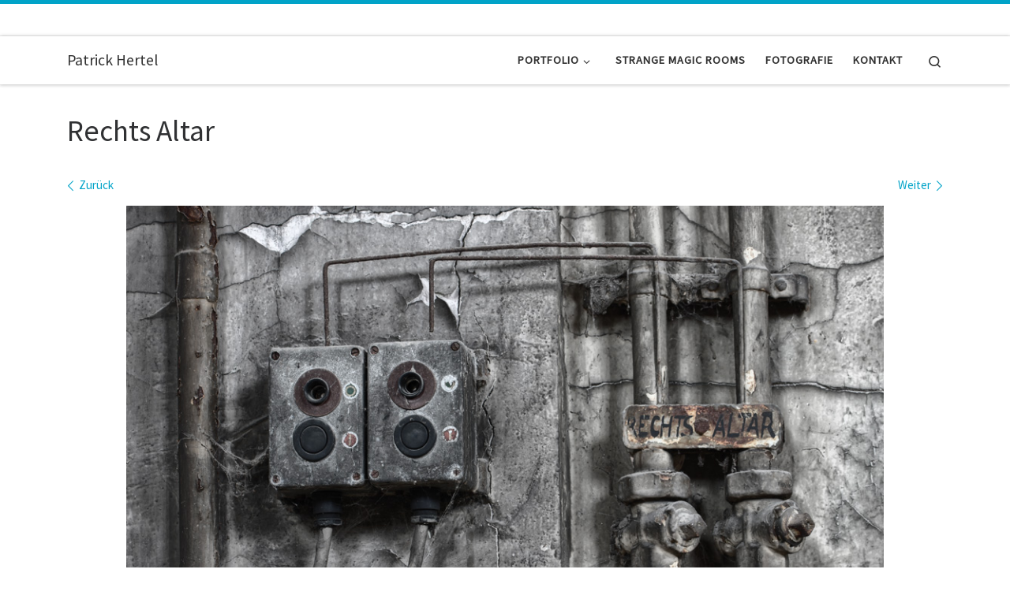

--- FILE ---
content_type: text/html; charset=UTF-8
request_url: https://www.patrick-hertel.de/der-feuertempel/rechts-altar/
body_size: 7402
content:
<!DOCTYPE html> <!--[if IE 7]><html class="ie ie7" dir="ltr" lang="de"> <![endif]--> <!--[if IE 8]><html class="ie ie8" dir="ltr" lang="de"> <![endif]--> <!--[if !(IE 7) | !(IE 8)  ]><!--><html dir="ltr" lang="de" class="no-js"> <!--<![endif]--><head><meta charset="UTF-8" /><meta http-equiv="X-UA-Compatible" content="IE=EDGE" /><meta name="viewport" content="width=device-width, initial-scale=1.0" /><link rel="profile"  href="https://gmpg.org/xfn/11" /><link rel="pingback" href="https://www.patrick-hertel.de/xmlrpc.php" /> <script>(function(html){html.className = html.className.replace(/\bno-js\b/,'js')})(document.documentElement);</script> <link media="all" href="https://www.patrick-hertel.de/wp-content/cache/autoptimize/css/autoptimize_9419affa1b13c24062a506dc3a4b93e8.css" rel="stylesheet"><link media="screen" href="https://www.patrick-hertel.de/wp-content/cache/autoptimize/css/autoptimize_1bbb6bf0ae8ff381b7a798d35e35193e.css" rel="stylesheet"><title>Rechts Altar | Patrick Hertel</title> <script>window.koko_analytics = {"url":"https:\/\/www.patrick-hertel.de\/wp-admin\/admin-ajax.php?action=koko_analytics_collect","site_url":"https:\/\/www.patrick-hertel.de","post_id":5751,"use_cookie":1,"cookie_path":"\/"};</script> <meta name="robots" content="max-image-preview:large" /><meta name="author" content="patrick"/><link rel="canonical" href="https://www.patrick-hertel.de/der-feuertempel/rechts-altar/" /><meta name="generator" content="All in One SEO (AIOSEO) 4.8.2" /> <script type="application/ld+json" class="aioseo-schema">{"@context":"https:\/\/schema.org","@graph":[{"@type":"BreadcrumbList","@id":"https:\/\/www.patrick-hertel.de\/der-feuertempel\/rechts-altar\/#breadcrumblist","itemListElement":[{"@type":"ListItem","@id":"https:\/\/www.patrick-hertel.de\/#listItem","position":1,"name":"Zu Hause","item":"https:\/\/www.patrick-hertel.de\/","nextItem":{"@type":"ListItem","@id":"https:\/\/www.patrick-hertel.de\/der-feuertempel\/rechts-altar\/#listItem","name":"Rechts Altar"}},{"@type":"ListItem","@id":"https:\/\/www.patrick-hertel.de\/der-feuertempel\/rechts-altar\/#listItem","position":2,"name":"Rechts Altar","previousItem":{"@type":"ListItem","@id":"https:\/\/www.patrick-hertel.de\/#listItem","name":"Zu Hause"}}]},{"@type":"ItemPage","@id":"https:\/\/www.patrick-hertel.de\/der-feuertempel\/rechts-altar\/#itempage","url":"https:\/\/www.patrick-hertel.de\/der-feuertempel\/rechts-altar\/","name":"Rechts Altar | Patrick Hertel","inLanguage":"de-DE","isPartOf":{"@id":"https:\/\/www.patrick-hertel.de\/#website"},"breadcrumb":{"@id":"https:\/\/www.patrick-hertel.de\/der-feuertempel\/rechts-altar\/#breadcrumblist"},"author":{"@id":"https:\/\/www.patrick-hertel.de\/author\/patrick\/#author"},"creator":{"@id":"https:\/\/www.patrick-hertel.de\/author\/patrick\/#author"},"datePublished":"2015-08-06T09:57:42+02:00","dateModified":"2015-08-06T09:57:42+02:00"},{"@type":"Person","@id":"https:\/\/www.patrick-hertel.de\/#person","name":"patrick"},{"@type":"Person","@id":"https:\/\/www.patrick-hertel.de\/author\/patrick\/#author","url":"https:\/\/www.patrick-hertel.de\/author\/patrick\/","name":"patrick"},{"@type":"WebSite","@id":"https:\/\/www.patrick-hertel.de\/#website","url":"https:\/\/www.patrick-hertel.de\/","name":"Patrick Hertel","inLanguage":"de-DE","publisher":{"@id":"https:\/\/www.patrick-hertel.de\/#person"}}]}</script> <link rel="alternate" type="application/rss+xml" title="Patrick Hertel &raquo; Feed" href="https://www.patrick-hertel.de/feed/" /><link rel="alternate" type="application/rss+xml" title="Patrick Hertel &raquo; Kommentar-Feed" href="https://www.patrick-hertel.de/comments/feed/" /><link rel="alternate" type="application/rss+xml" title="Patrick Hertel &raquo; Rechts Altar-Kommentar-Feed" href="https://www.patrick-hertel.de/der-feuertempel/rechts-altar/feed/" /><link rel='stylesheet' id='a3a3_lazy_load-css' href='//www.patrick-hertel.de/wp-content/uploads/sass/a3_lazy_load.min.css' media='all' /> <script id="nb-jquery" src="https://www.patrick-hertel.de/wp-includes/js/jquery/jquery.min.js" id="jquery-core-js"></script> <script id="responsive-lightbox-js-before">var rlArgs = {"script":"tosrus","selector":"lightbox","customEvents":"","activeGalleries":true,"effect":"fade","infinite":true,"keys":true,"autoplay":false,"pauseOnHover":false,"timeout":4000,"pagination":true,"paginationType":"bullets","closeOnClick":true,"woocommerce_gallery":false,"ajaxurl":"https:\/\/www.patrick-hertel.de\/wp-admin\/admin-ajax.php","nonce":"4fed98c0d5","preview":false,"postId":5751,"scriptExtension":false};</script> <script id="tc-scripts-js-extra">var CZRParams = {"assetsPath":"https:\/\/www.patrick-hertel.de\/wp-content\/themes\/customizr\/assets\/front\/","mainScriptUrl":"https:\/\/www.patrick-hertel.de\/wp-content\/themes\/customizr\/assets\/front\/js\/tc-scripts.min.js?4.4.24","deferFontAwesome":"1","fontAwesomeUrl":"https:\/\/www.patrick-hertel.de\/wp-content\/themes\/customizr\/assets\/shared\/fonts\/fa\/css\/fontawesome-all.min.css?4.4.24","_disabled":[],"centerSliderImg":"1","isLightBoxEnabled":"1","SmoothScroll":{"Enabled":true,"Options":{"touchpadSupport":false}},"isAnchorScrollEnabled":"","anchorSmoothScrollExclude":{"simple":["[class*=edd]",".carousel-control","[data-toggle=\"modal\"]","[data-toggle=\"dropdown\"]","[data-toggle=\"czr-dropdown\"]","[data-toggle=\"tooltip\"]","[data-toggle=\"popover\"]","[data-toggle=\"collapse\"]","[data-toggle=\"czr-collapse\"]","[data-toggle=\"tab\"]","[data-toggle=\"pill\"]","[data-toggle=\"czr-pill\"]","[class*=upme]","[class*=um-]"],"deep":{"classes":[],"ids":[]}},"timerOnScrollAllBrowsers":"1","centerAllImg":"1","HasComments":"","LoadModernizr":"1","stickyHeader":"","extLinksStyle":"","extLinksTargetExt":"","extLinksSkipSelectors":{"classes":["btn","button"],"ids":[]},"dropcapEnabled":"","dropcapWhere":{"post":"","page":""},"dropcapMinWords":"","dropcapSkipSelectors":{"tags":["IMG","IFRAME","H1","H2","H3","H4","H5","H6","BLOCKQUOTE","UL","OL"],"classes":["btn"],"id":[]},"imgSmartLoadEnabled":"1","imgSmartLoadOpts":{"parentSelectors":["[class*=grid-container], .article-container",".__before_main_wrapper",".widget-front",".post-related-articles",".tc-singular-thumbnail-wrapper",".sek-module-inner"],"opts":{"excludeImg":[".tc-holder-img"]}},"imgSmartLoadsForSliders":"1","pluginCompats":[],"isWPMobile":"","menuStickyUserSettings":{"desktop":"stick_always","mobile":"stick_up"},"adminAjaxUrl":"https:\/\/www.patrick-hertel.de\/wp-admin\/admin-ajax.php","ajaxUrl":"https:\/\/www.patrick-hertel.de\/?czrajax=1","frontNonce":{"id":"CZRFrontNonce","handle":"b1fc058b78"},"isDevMode":"","isModernStyle":"1","i18n":{"Permanently dismiss":"Dauerhaft ausblenden"},"frontNotifications":{"welcome":{"enabled":false,"content":"","dismissAction":"dismiss_welcome_note_front"}},"preloadGfonts":"1","googleFonts":"Source+Sans+Pro","version":"4.4.24"};</script> <link rel="https://api.w.org/" href="https://www.patrick-hertel.de/wp-json/" /><link rel="alternate" title="JSON" type="application/json" href="https://www.patrick-hertel.de/wp-json/wp/v2/media/5751" /><link rel="EditURI" type="application/rsd+xml" title="RSD" href="https://www.patrick-hertel.de/xmlrpc.php?rsd" /><meta name="generator" content="WordPress 6.8.3" /><link rel='shortlink' href='https://www.patrick-hertel.de/?p=5751' /><link rel="alternate" title="oEmbed (JSON)" type="application/json+oembed" href="https://www.patrick-hertel.de/wp-json/oembed/1.0/embed?url=https%3A%2F%2Fwww.patrick-hertel.de%2Fder-feuertempel%2Frechts-altar%2F" /><link rel="alternate" title="oEmbed (XML)" type="text/xml+oembed" href="https://www.patrick-hertel.de/wp-json/oembed/1.0/embed?url=https%3A%2F%2Fwww.patrick-hertel.de%2Fder-feuertempel%2Frechts-altar%2F&#038;format=xml" /><link rel="preload" as="font" type="font/woff2" href="https://www.patrick-hertel.de/wp-content/themes/customizr/assets/shared/fonts/customizr/customizr.woff2?128396981" crossorigin="anonymous"/><link rel="icon" href="https://www.patrick-hertel.de/wp-content/uploads/2015/11/favicon-original-größe1-150x150.jpg" sizes="32x32" /><link rel="icon" href="https://www.patrick-hertel.de/wp-content/uploads/2015/11/favicon-original-größe1.jpg" sizes="192x192" /><link rel="apple-touch-icon" href="https://www.patrick-hertel.de/wp-content/uploads/2015/11/favicon-original-größe1.jpg" /><meta name="msapplication-TileImage" content="https://www.patrick-hertel.de/wp-content/uploads/2015/11/favicon-original-größe1.jpg" /></head><body class="nb-3-3-8 nimble-no-local-data-skp__post_attachment_5751 nimble-no-group-site-tmpl-skp__all_attachment attachment wp-singular attachment-template-default single single-attachment postid-5751 attachmentid-5751 attachment-jpeg wp-embed-responsive wp-theme-customizr sek-hide-rc-badge czr-link-hover-underline header-skin-light footer-skin-dark czr-no-sidebar tc-center-images czr-full-layout customizr-4-4-24 czr-sticky-footer"> <a class="screen-reader-text skip-link" href="#content">Zum Inhalt springen</a><div id="tc-page-wrap" class=""><header class="tpnav-header__header tc-header sl-logo_left sticky-transparent border-top czr-submenu-fade czr-submenu-move czr-highlight-contextual-menu-items" ><div class="topbar-navbar__wrapper " ><div class="container"><div class="row flex-row flex-lg-nowrap justify-content-start justify-content-lg-end align-items-center topbar-navbar__row"><div class="topbar-nav__socials social-links col col-auto d-none d-lg-block"><ul class="socials " ><li ><a rel="nofollow noopener noreferrer" class="social-icon icon-facebook-square"  title="Folge uns auf Facebook" aria-label="Folge uns auf Facebook" href="https://de-de.facebook.com/StrangeMagicRooms/"  target="_blank" ><i class="fab fa-facebook-square"></i></a></li><li ><a rel="nofollow noopener noreferrer" class="social-icon icon-instagram"  title="Folge uns auf Instagram" aria-label="Folge uns auf Instagram" href="https://www.instagram.com/strange.magic.rooms/"  target="_blank" ><i class="fab fa-instagram"></i></a></li><li ><a rel="nofollow noopener noreferrer" class="social-icon icon-flickr"  title="Folge uns auf Flickr" aria-label="Folge uns auf Flickr" href="https://www.flickr.com/photos/147759516@N05/"  target="_blank" ><i class="fab fa-flickr"></i></a></li></ul></div></div></div></div><div class="primary-navbar__wrapper d-none d-lg-block has-horizontal-menu desktop-sticky" ><div class="container"><div class="row align-items-center flex-row primary-navbar__row"><div class="branding__container col col-auto" ><div class="branding align-items-center flex-column "><div class="branding-row d-flex flex-row align-items-center align-self-start"> <span class="navbar-brand col-auto " > <a class="navbar-brand-sitename " href="https://www.patrick-hertel.de/"> <span>Patrick Hertel</span> </a> </span></div></div></div><div class="primary-nav__container justify-content-lg-around col col-lg-auto flex-lg-column" ><div class="primary-nav__wrapper flex-lg-row align-items-center justify-content-end"><nav class="primary-nav__nav col" id="primary-nav"><div class="nav__menu-wrapper primary-nav__menu-wrapper justify-content-end czr-open-on-hover" ><ul id="main-menu" class="primary-nav__menu regular-nav nav__menu nav"><li id="menu-item-14119" class="menu-item menu-item-type-post_type menu-item-object-page menu-item-has-children czr-dropdown menu-item-14119"><a data-toggle="czr-dropdown" aria-haspopup="true" aria-expanded="false" href="https://www.patrick-hertel.de/portfolio/" class="nav__link"><span class="nav__title">Portfolio</span><span class="caret__dropdown-toggler"><i class="icn-down-small"></i></span></a><ul class="dropdown-menu czr-dropdown-menu"><li id="menu-item-14190" class="menu-item menu-item-type-post_type menu-item-object-page dropdown-item menu-item-14190"><a href="https://www.patrick-hertel.de/lostplaces/" class="nav__link"><span class="nav__title">Lost Places</span></a></li><li id="menu-item-14165" class="menu-item menu-item-type-post_type menu-item-object-page dropdown-item menu-item-14165"><a href="https://www.patrick-hertel.de/landschaften/" class="nav__link"><span class="nav__title">Landschaften</span></a></li></ul></li><li id="menu-item-10021" class="menu-item menu-item-type-post_type menu-item-object-page menu-item-10021"><a href="https://www.patrick-hertel.de/strange-magic-rooms/" class="nav__link"><span class="nav__title">Strange Magic Rooms</span></a></li><li id="menu-item-10541" class="menu-item menu-item-type-post_type menu-item-object-page menu-item-10541"><a href="https://www.patrick-hertel.de/fotografie/" class="nav__link"><span class="nav__title">Fotografie</span></a></li><li id="menu-item-10016" class="menu-item menu-item-type-post_type menu-item-object-page menu-item-10016"><a href="https://www.patrick-hertel.de/kontakt/" class="nav__link"><span class="nav__title">Kontakt</span></a></li></ul></div></nav><div class="primary-nav__utils nav__utils col-auto" ><ul class="nav utils flex-row flex-nowrap regular-nav"><li class="nav__search " > <a href="#" class="search-toggle_btn icn-search czr-overlay-toggle_btn"  aria-expanded="false"><span class="sr-only">Search</span></a><div class="czr-search-expand"><div class="czr-search-expand-inner"><div class="search-form__container " ><form action="https://www.patrick-hertel.de/" method="get" class="czr-form search-form"><div class="form-group czr-focus"> <label for="s-6973063a19b43" id="lsearch-6973063a19b43"> <span class="screen-reader-text">Suche</span> <input id="s-6973063a19b43" class="form-control czr-search-field" name="s" type="search" value="" aria-describedby="lsearch-6973063a19b43" placeholder="Suchen …"> </label> <button type="submit" class="button"><i class="icn-search"></i><span class="screen-reader-text">Suchen …</span></button></div></form></div></div></div></li></ul></div></div></div></div></div></div><div class="mobile-navbar__wrapper d-lg-none mobile-sticky" ><div class="branding__container justify-content-between align-items-center container" ><div class="branding flex-column"><div class="branding-row d-flex align-self-start flex-row align-items-center"> <span class="navbar-brand col-auto " > <a class="navbar-brand-sitename " href="https://www.patrick-hertel.de/"> <span>Patrick Hertel</span> </a> </span></div></div><div class="mobile-utils__wrapper nav__utils regular-nav"><ul class="nav utils row flex-row flex-nowrap"><li class="nav__search " > <a href="#" class="search-toggle_btn icn-search czr-dropdown" data-aria-haspopup="true" aria-expanded="false"><span class="sr-only">Search</span></a><div class="czr-search-expand"><div class="czr-search-expand-inner"><div class="search-form__container " ><form action="https://www.patrick-hertel.de/" method="get" class="czr-form search-form"><div class="form-group czr-focus"> <label for="s-6973063a1a583" id="lsearch-6973063a1a583"> <span class="screen-reader-text">Suche</span> <input id="s-6973063a1a583" class="form-control czr-search-field" name="s" type="search" value="" aria-describedby="lsearch-6973063a1a583" placeholder="Suchen …"> </label> <button type="submit" class="button"><i class="icn-search"></i><span class="screen-reader-text">Suchen …</span></button></div></form></div></div></div><ul class="dropdown-menu czr-dropdown-menu"><li class="header-search__container container"><div class="search-form__container " ><form action="https://www.patrick-hertel.de/" method="get" class="czr-form search-form"><div class="form-group czr-focus"> <label for="s-6973063a1a903" id="lsearch-6973063a1a903"> <span class="screen-reader-text">Suche</span> <input id="s-6973063a1a903" class="form-control czr-search-field" name="s" type="search" value="" aria-describedby="lsearch-6973063a1a903" placeholder="Suchen …"> </label> <button type="submit" class="button"><i class="icn-search"></i><span class="screen-reader-text">Suchen …</span></button></div></form></div></li></ul></li><li class="hamburger-toggler__container " > <button class="ham-toggler-menu czr-collapsed" data-toggle="czr-collapse" data-target="#mobile-nav"><span class="ham__toggler-span-wrapper"><span class="line line-1"></span><span class="line line-2"></span><span class="line line-3"></span></span><span class="screen-reader-text">Menü</span></button></li></ul></div></div><div class="mobile-nav__container " ><nav class="mobile-nav__nav flex-column czr-collapse" id="mobile-nav"><div class="mobile-nav__inner container"><div class="nav__menu-wrapper mobile-nav__menu-wrapper czr-open-on-click" ><ul id="mobile-nav-menu" class="mobile-nav__menu vertical-nav nav__menu flex-column nav"><li class="menu-item menu-item-type-post_type menu-item-object-page menu-item-has-children czr-dropdown menu-item-14119"><span class="display-flex nav__link-wrapper align-items-start"><a href="https://www.patrick-hertel.de/portfolio/" class="nav__link"><span class="nav__title">Portfolio</span></a><button data-toggle="czr-dropdown" aria-haspopup="true" aria-expanded="false" class="caret__dropdown-toggler czr-btn-link"><i class="icn-down-small"></i></button></span><ul class="dropdown-menu czr-dropdown-menu"><li class="menu-item menu-item-type-post_type menu-item-object-page dropdown-item menu-item-14190"><a href="https://www.patrick-hertel.de/lostplaces/" class="nav__link"><span class="nav__title">Lost Places</span></a></li><li class="menu-item menu-item-type-post_type menu-item-object-page dropdown-item menu-item-14165"><a href="https://www.patrick-hertel.de/landschaften/" class="nav__link"><span class="nav__title">Landschaften</span></a></li></ul></li><li class="menu-item menu-item-type-post_type menu-item-object-page menu-item-10021"><a href="https://www.patrick-hertel.de/strange-magic-rooms/" class="nav__link"><span class="nav__title">Strange Magic Rooms</span></a></li><li class="menu-item menu-item-type-post_type menu-item-object-page menu-item-10541"><a href="https://www.patrick-hertel.de/fotografie/" class="nav__link"><span class="nav__title">Fotografie</span></a></li><li class="menu-item menu-item-type-post_type menu-item-object-page menu-item-10016"><a href="https://www.patrick-hertel.de/kontakt/" class="nav__link"><span class="nav__title">Kontakt</span></a></li></ul></div></div></nav></div></div></header><div id="main-wrapper" class="section"><div class="container" role="main"><div class="flex-row row column-content-wrapper"><div id="content" class="col-12 article-container"><article id="post-5751" class="post-5751 attachment type-attachment status-inherit czr-hentry" ><header class="entry-header " ><div class="entry-header-inner"><h1 class="entry-title">Rechts Altar</h1><div class="header-bottom"><div class="post-info"></div></div></div></header><nav id="image-navigation" class="attachment-image-navigation"><h2 class="sr-only">Bilder Navigation</h2><ul class="czr_pager row flex-row"><li class="previous-image col-6 text-left"> <a href='https://www.patrick-hertel.de/wp-content/uploads/2015/08/Radiator.jpg' title="Radiator" data-rl_title="Radiator" class="rl-gallery-link" data-rl_caption="Radiator" data-rel="lightbox-gallery-0"><span class="meta-nav"><i class="arrow icn-left-open-big"></i><span class="meta-nav-title">Zurück</span></span></a></li><li class="next-image col-6 text-right"> <a href='https://www.patrick-hertel.de/wp-content/uploads/2015/08/Re-use.jpg' title="Re-use" data-rl_title="Re-use" class="rl-gallery-link" data-rl_caption="Re-use" data-rel="lightbox-gallery-0"><span class="meta-nav"><span class="meta-nav-title">Weiter</span><i class="arrow icn-right-open-big"></i></span></a></li></ul></nav><div class="post-entry tc-content-inner"><section class="entry-attachment attachment-content" ><div class="attachment-figure-wrapper display-flex flex-wrap" ><figure class="attachment-image-figure"><div class="entry-media__holder"> <a href="https://www.patrick-hertel.de/der-feuertempel/re-use/" class="attachment bg-link" title="Rechts Altar" rel="attachment"></a> <img width="960" height="640" src="https://www.patrick-hertel.de/wp-content/uploads/2015/08/Rechts-Altar.jpg" class="attachment-960x960 size-960x960 no-lazy" alt="" decoding="async" fetchpriority="high" srcset="https://www.patrick-hertel.de/wp-content/uploads/2015/08/Rechts-Altar.jpg 1000w, https://www.patrick-hertel.de/wp-content/uploads/2015/08/Rechts-Altar-220x147.jpg 220w, https://www.patrick-hertel.de/wp-content/uploads/2015/08/Rechts-Altar-700x467.jpg 700w" sizes="(max-width: 960px) 100vw, 960px" /></div></figure></div><div class="entry-content"><div class="czr-wp-the-content"></div></div><footer class="post-footer clearfix"></footer></section></div></article></div></div></div><div id="czr-push-footer" ></div></div><footer id="footer" class="footer__wrapper" ><div id="footer-widget-area" class="widget__wrapper" role="complementary" ><div class="container widget__container"><div class="row"><div id="footer_one" class="col-md-4 col-12"></div><div id="footer_two" class="col-md-4 col-12"><aside id="block-3" class="widget widget_block"><div class="aligncenter wp-block-ugb-button ugb-button-wrapper ugb-48fce93 ugb-main-block"><div class="ugb-inner-block"><div class="ugb-block-content"><div class="ugb-button-container"><a class="ugb-button1 ugb-button ugb-button--size-normal ugb-button--design-ghost" href="http://www.patrick-hertel.de/kontakt/" rel="" title=""><span class="ugb-button--inner">KONTAKT</span></a></div></div></div></div><div class="aligncenter wp-block-ugb-button ugb-button-wrapper ugb-25717ad ugb-main-block"><div class="ugb-inner-block"><div class="ugb-block-content"><div class="ugb-button-container"><a class="ugb-button1 ugb-button ugb-button--size-normal ugb--hover-effect-scale ugb-button--design-plain" href="http://www.patrick-hertel.de/impressum/" rel="" title=""><span class="ugb-button--inner">Impressum</span></a></div></div></div></div></aside></div><div id="footer_three" class="col-md-4 col-12"></div></div></div></div><div id="colophon" class="colophon " ><div class="container"><div class="colophon__row row flex-row justify-content-between"><div class="col-12 col-sm-auto"><div id="footer__credits" class="footer__credits" ><p class="czr-copyright"> <span class="czr-copyright-text">&copy;&nbsp;2026&nbsp;</span><a class="czr-copyright-link" href="https://www.patrick-hertel.de" title="Patrick Hertel">Patrick Hertel</a><span class="czr-rights-text">&nbsp;&ndash;&nbsp;Alle Rechte vorbehalten</span></p><p class="czr-credits"> <span class="czr-designer"> <span class="czr-wp-powered"><span class="czr-wp-powered-text">Präsentiert von&nbsp;</span><a class="czr-wp-powered-link" title="Präsentiert von WordPress" href="https://de.wordpress.org/" target="_blank" rel="noopener noreferrer">WP</a></span><span class="czr-designer-text">&nbsp;&ndash;&nbsp;Entworfen mit dem <a class="czr-designer-link" href="https://presscustomizr.com/customizr" title="Customizr-Theme">Customizr-Theme</a></span> </span></p></div></div><div class="col-12 col-sm-auto"><div class="social-links"><ul class="socials " ><li ><a rel="nofollow noopener noreferrer" class="social-icon icon-facebook-square"  title="Folge uns auf Facebook" aria-label="Folge uns auf Facebook" href="https://de-de.facebook.com/StrangeMagicRooms/"  target="_blank" ><i class="fab fa-facebook-square"></i></a></li><li ><a rel="nofollow noopener noreferrer" class="social-icon icon-instagram"  title="Folge uns auf Instagram" aria-label="Folge uns auf Instagram" href="https://www.instagram.com/strange.magic.rooms/"  target="_blank" ><i class="fab fa-instagram"></i></a></li><li ><a rel="nofollow noopener noreferrer" class="social-icon icon-flickr"  title="Folge uns auf Flickr" aria-label="Folge uns auf Flickr" href="https://www.flickr.com/photos/147759516@N05/"  target="_blank" ><i class="fab fa-flickr"></i></a></li></ul></div></div></div></div></div></footer></div> <button class="btn czr-btt czr-btta right" ><i class="icn-up-small"></i></button> <script type="speculationrules">{"prefetch":[{"source":"document","where":{"and":[{"href_matches":"\/*"},{"not":{"href_matches":["\/wp-*.php","\/wp-admin\/*","\/wp-content\/uploads\/*","\/wp-content\/*","\/wp-content\/plugins\/*","\/wp-content\/themes\/customizr\/*","\/*\\?(.+)"]}},{"not":{"selector_matches":"a[rel~=\"nofollow\"]"}},{"not":{"selector_matches":".no-prefetch, .no-prefetch a"}}]},"eagerness":"conservative"}]}</script> <div id="cmplz-cookiebanner-container"></div><div id="cmplz-manage-consent" data-nosnippet="true"></div><noscript><style>.lazyload{display:none;}</style></noscript><script data-noptimize="1">window.lazySizesConfig=window.lazySizesConfig||{};window.lazySizesConfig.loadMode=1;</script><script async data-noptimize="1" src='https://www.patrick-hertel.de/wp-content/plugins/autoptimize/classes/external/js/lazysizes.min.js'></script> <script src="https://www.patrick-hertel.de/wp-includes/js/dist/hooks.min.js" id="wp-hooks-js"></script> <script src="https://www.patrick-hertel.de/wp-includes/js/dist/i18n.min.js" id="wp-i18n-js"></script> <script id="wp-i18n-js-after">wp.i18n.setLocaleData( { 'text direction\u0004ltr': [ 'ltr' ] } );</script> <script id="contact-form-7-js-translations">( function( domain, translations ) {
	var localeData = translations.locale_data[ domain ] || translations.locale_data.messages;
	localeData[""].domain = domain;
	wp.i18n.setLocaleData( localeData, domain );
} )( "contact-form-7", {"translation-revision-date":"2025-05-24 10:46:16+0000","generator":"GlotPress\/4.0.1","domain":"messages","locale_data":{"messages":{"":{"domain":"messages","plural-forms":"nplurals=2; plural=n != 1;","lang":"de"},"This contact form is placed in the wrong place.":["Dieses Kontaktformular wurde an der falschen Stelle platziert."],"Error:":["Fehler:"]}},"comment":{"reference":"includes\/js\/index.js"}} );</script> <script id="contact-form-7-js-before">var wpcf7 = {
    "api": {
        "root": "https:\/\/www.patrick-hertel.de\/wp-json\/",
        "namespace": "contact-form-7\/v1"
    },
    "cached": 1
};</script> <script id="wpascript-js-after">wpa_field_info = {"wpa_field_name":"klzyrd492","wpa_field_value":290940,"wpa_add_test":"no"}</script> <script id="wp-statistics-tracker-js-extra">var WP_Statistics_Tracker_Object = {"requestUrl":"https:\/\/www.patrick-hertel.de\/wp-json\/wp-statistics\/v2","ajaxUrl":"https:\/\/www.patrick-hertel.de\/wp-admin\/admin-ajax.php","hitParams":{"wp_statistics_hit":1,"source_type":"post_type_attachment","source_id":5751,"search_query":"","signature":"9e2fa12417d8a9a737f4663748ffbfc2","endpoint":"hit"},"onlineParams":{"wp_statistics_hit":1,"source_type":"post_type_attachment","source_id":5751,"search_query":"","signature":"9e2fa12417d8a9a737f4663748ffbfc2","endpoint":"online"},"option":{"userOnline":"1","consentLevel":"","dntEnabled":"","bypassAdBlockers":"","isWpConsentApiActive":false,"trackAnonymously":false,"isPreview":false},"jsCheckTime":"60000","isLegacyEventLoaded":""};</script> <script id="jquery-lazyloadxt-js-extra">var a3_lazyload_params = {"apply_images":"1","apply_videos":"1"};</script> <script id="jquery-lazyloadxt-extend-js-extra">var a3_lazyload_extend_params = {"edgeY":"0","horizontal_container_classnames":""};</script> <script id="cmplz-cookiebanner-js-extra">var complianz = {"prefix":"cmplz_","user_banner_id":"1","set_cookies":[],"block_ajax_content":"","banner_version":"32","version":"7.4.0.1","store_consent":"","do_not_track_enabled":"","consenttype":"optin","region":"eu","geoip":"","dismiss_timeout":"","disable_cookiebanner":"","soft_cookiewall":"","dismiss_on_scroll":"","cookie_expiry":"365","url":"https:\/\/www.patrick-hertel.de\/wp-json\/complianz\/v1\/","locale":"lang=de&locale=de_DE","set_cookies_on_root":"","cookie_domain":"","current_policy_id":"14","cookie_path":"\/","categories":{"statistics":"Statistiken","marketing":"Marketing"},"tcf_active":"","placeholdertext":"Klicke hier, um {category}-Cookies zu akzeptieren und diesen Inhalt zu aktivieren","css_file":"https:\/\/www.patrick-hertel.de\/wp-content\/uploads\/complianz\/css\/banner-{banner_id}-{type}.css?v=32","page_links":[],"tm_categories":"","forceEnableStats":"","preview":"","clean_cookies":"","aria_label":"Klicke hier, um {category}-Cookies zu akzeptieren und diesen Inhalt zu aktivieren"};</script> <script defer src="https://www.patrick-hertel.de/wp-content/cache/autoptimize/js/autoptimize_32f692c6c53b4ecc18389acd1534b9b5.js"></script></body></html>